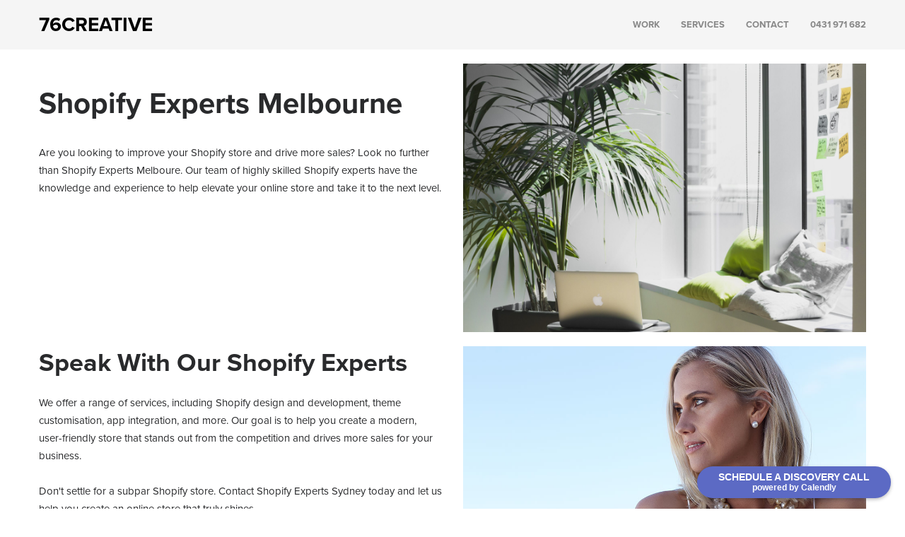

--- FILE ---
content_type: text/html; charset=UTF-8
request_url: https://76creativestudio.com/shopify-experts-melbourne
body_size: 12909
content:
<!DOCTYPE html>
<html data-semplice="4.1.2">
	<head>
		<meta charset="UTF-8" />
		<meta name="viewport" content="width=device-width, initial-scale=1.0, maximum-scale=1.0" />
		<meta name='robots' content='index, follow, max-image-preview:large, max-snippet:-1, max-video-preview:-1' />
	<style>img:is([sizes="auto" i], [sizes^="auto," i]) { contain-intrinsic-size: 3000px 1500px }</style>
	
	<!-- This site is optimized with the Yoast SEO plugin v26.8 - https://yoast.com/product/yoast-seo-wordpress/ -->
	<title>Shopify Experts Australia - 76CREATIVE</title>
	<meta name="description" content="Shopify Experts Australia. We are a team of experienced Shopify experts with a focus on eCommerce design, development and strategy. Contact us today for all your Shopify needs!" />
	<link rel="canonical" href="https://76creativestudio.com/shopify-experts-melbourne" />
	<meta property="og:locale" content="en_US" />
	<meta property="og:type" content="article" />
	<meta property="og:title" content="Shopify Experts Australia" />
	<meta property="og:description" content="Add a description for facebook" />
	<meta property="og:url" content="https://76creativestudio.com/shopify-experts-melbourne" />
	<meta property="og:site_name" content="eCommerce Website Design Perth | Shopify Experts - Perth WA" />
	<meta property="article:publisher" content="https://www.facebook.com/76creativestudio/" />
	<meta name="twitter:card" content="summary_large_image" />
	<meta name="twitter:title" content="Shopify Experts Australia" />
	<meta name="twitter:description" content="Add a description for twitter" />
	<script type="application/ld+json" class="yoast-schema-graph">{"@context":"https://schema.org","@graph":[{"@type":"WebPage","@id":"https://76creativestudio.com/shopify-experts-melbourne","url":"https://76creativestudio.com/shopify-experts-melbourne","name":"Shopify Experts Australia - 76CREATIVE","isPartOf":{"@id":"https://76creativestudio.com/#website"},"datePublished":"2023-06-11T01:21:05+00:00","description":"Shopify Experts Australia. We are a team of experienced Shopify experts with a focus on eCommerce design, development and strategy. Contact us today for all your Shopify needs!","breadcrumb":{"@id":"https://76creativestudio.com/shopify-experts-melbourne#breadcrumb"},"inLanguage":"en-US","potentialAction":[{"@type":"ReadAction","target":["https://76creativestudio.com/shopify-experts-melbourne"]}]},{"@type":"BreadcrumbList","@id":"https://76creativestudio.com/shopify-experts-melbourne#breadcrumb","itemListElement":[{"@type":"ListItem","position":1,"name":"Home","item":"https://76creativestudio.com/"},{"@type":"ListItem","position":2,"name":"Shopify Experts Melbourne"}]},{"@type":"WebSite","@id":"https://76creativestudio.com/#website","url":"https://76creativestudio.com/","name":"eCommerce Website Design Perth | Shopify Experts - Perth WA","description":"Shopify Design, Development &amp;Integration Partner in Perth WA.  We are expert ecommerce designers, developers, and marketers focused on making your online store a success.","publisher":{"@id":"https://76creativestudio.com/#organization"},"potentialAction":[{"@type":"SearchAction","target":{"@type":"EntryPoint","urlTemplate":"https://76creativestudio.com/?s={search_term_string}"},"query-input":{"@type":"PropertyValueSpecification","valueRequired":true,"valueName":"search_term_string"}}],"inLanguage":"en-US"},{"@type":"Organization","@id":"https://76creativestudio.com/#organization","name":"76CREATIVE","url":"https://76creativestudio.com/","logo":{"@type":"ImageObject","inLanguage":"en-US","@id":"https://76creativestudio.com/#/schema/logo/image/","url":"https://76creativestudio.com/wp-content/uploads/2018/01/76CREATIVELOGO.png","contentUrl":"https://76creativestudio.com/wp-content/uploads/2018/01/76CREATIVELOGO.png","width":773,"height":95,"caption":"76CREATIVE"},"image":{"@id":"https://76creativestudio.com/#/schema/logo/image/"},"sameAs":["https://www.facebook.com/76creativestudio/","https://www.instagram.com/76creativestudio/"]}]}</script>
	<!-- / Yoast SEO plugin. -->


<script type="text/javascript">
/* <![CDATA[ */
window._wpemojiSettings = {"baseUrl":"https:\/\/s.w.org\/images\/core\/emoji\/16.0.1\/72x72\/","ext":".png","svgUrl":"https:\/\/s.w.org\/images\/core\/emoji\/16.0.1\/svg\/","svgExt":".svg","source":{"concatemoji":"https:\/\/76creativestudio.com\/wp-includes\/js\/wp-emoji-release.min.js?ver=6.8.3"}};
/*! This file is auto-generated */
!function(s,n){var o,i,e;function c(e){try{var t={supportTests:e,timestamp:(new Date).valueOf()};sessionStorage.setItem(o,JSON.stringify(t))}catch(e){}}function p(e,t,n){e.clearRect(0,0,e.canvas.width,e.canvas.height),e.fillText(t,0,0);var t=new Uint32Array(e.getImageData(0,0,e.canvas.width,e.canvas.height).data),a=(e.clearRect(0,0,e.canvas.width,e.canvas.height),e.fillText(n,0,0),new Uint32Array(e.getImageData(0,0,e.canvas.width,e.canvas.height).data));return t.every(function(e,t){return e===a[t]})}function u(e,t){e.clearRect(0,0,e.canvas.width,e.canvas.height),e.fillText(t,0,0);for(var n=e.getImageData(16,16,1,1),a=0;a<n.data.length;a++)if(0!==n.data[a])return!1;return!0}function f(e,t,n,a){switch(t){case"flag":return n(e,"\ud83c\udff3\ufe0f\u200d\u26a7\ufe0f","\ud83c\udff3\ufe0f\u200b\u26a7\ufe0f")?!1:!n(e,"\ud83c\udde8\ud83c\uddf6","\ud83c\udde8\u200b\ud83c\uddf6")&&!n(e,"\ud83c\udff4\udb40\udc67\udb40\udc62\udb40\udc65\udb40\udc6e\udb40\udc67\udb40\udc7f","\ud83c\udff4\u200b\udb40\udc67\u200b\udb40\udc62\u200b\udb40\udc65\u200b\udb40\udc6e\u200b\udb40\udc67\u200b\udb40\udc7f");case"emoji":return!a(e,"\ud83e\udedf")}return!1}function g(e,t,n,a){var r="undefined"!=typeof WorkerGlobalScope&&self instanceof WorkerGlobalScope?new OffscreenCanvas(300,150):s.createElement("canvas"),o=r.getContext("2d",{willReadFrequently:!0}),i=(o.textBaseline="top",o.font="600 32px Arial",{});return e.forEach(function(e){i[e]=t(o,e,n,a)}),i}function t(e){var t=s.createElement("script");t.src=e,t.defer=!0,s.head.appendChild(t)}"undefined"!=typeof Promise&&(o="wpEmojiSettingsSupports",i=["flag","emoji"],n.supports={everything:!0,everythingExceptFlag:!0},e=new Promise(function(e){s.addEventListener("DOMContentLoaded",e,{once:!0})}),new Promise(function(t){var n=function(){try{var e=JSON.parse(sessionStorage.getItem(o));if("object"==typeof e&&"number"==typeof e.timestamp&&(new Date).valueOf()<e.timestamp+604800&&"object"==typeof e.supportTests)return e.supportTests}catch(e){}return null}();if(!n){if("undefined"!=typeof Worker&&"undefined"!=typeof OffscreenCanvas&&"undefined"!=typeof URL&&URL.createObjectURL&&"undefined"!=typeof Blob)try{var e="postMessage("+g.toString()+"("+[JSON.stringify(i),f.toString(),p.toString(),u.toString()].join(",")+"));",a=new Blob([e],{type:"text/javascript"}),r=new Worker(URL.createObjectURL(a),{name:"wpTestEmojiSupports"});return void(r.onmessage=function(e){c(n=e.data),r.terminate(),t(n)})}catch(e){}c(n=g(i,f,p,u))}t(n)}).then(function(e){for(var t in e)n.supports[t]=e[t],n.supports.everything=n.supports.everything&&n.supports[t],"flag"!==t&&(n.supports.everythingExceptFlag=n.supports.everythingExceptFlag&&n.supports[t]);n.supports.everythingExceptFlag=n.supports.everythingExceptFlag&&!n.supports.flag,n.DOMReady=!1,n.readyCallback=function(){n.DOMReady=!0}}).then(function(){return e}).then(function(){var e;n.supports.everything||(n.readyCallback(),(e=n.source||{}).concatemoji?t(e.concatemoji):e.wpemoji&&e.twemoji&&(t(e.twemoji),t(e.wpemoji)))}))}((window,document),window._wpemojiSettings);
/* ]]> */
</script>
<style id='wp-emoji-styles-inline-css' type='text/css'>

	img.wp-smiley, img.emoji {
		display: inline !important;
		border: none !important;
		box-shadow: none !important;
		height: 1em !important;
		width: 1em !important;
		margin: 0 0.07em !important;
		vertical-align: -0.1em !important;
		background: none !important;
		padding: 0 !important;
	}
</style>
<link rel='stylesheet' id='wp-block-library-css' href='https://76creativestudio.com/wp-includes/css/dist/block-library/style.min.css?ver=6.8.3' type='text/css' media='all' />
<style id='classic-theme-styles-inline-css' type='text/css'>
/*! This file is auto-generated */
.wp-block-button__link{color:#fff;background-color:#32373c;border-radius:9999px;box-shadow:none;text-decoration:none;padding:calc(.667em + 2px) calc(1.333em + 2px);font-size:1.125em}.wp-block-file__button{background:#32373c;color:#fff;text-decoration:none}
</style>
<style id='global-styles-inline-css' type='text/css'>
:root{--wp--preset--aspect-ratio--square: 1;--wp--preset--aspect-ratio--4-3: 4/3;--wp--preset--aspect-ratio--3-4: 3/4;--wp--preset--aspect-ratio--3-2: 3/2;--wp--preset--aspect-ratio--2-3: 2/3;--wp--preset--aspect-ratio--16-9: 16/9;--wp--preset--aspect-ratio--9-16: 9/16;--wp--preset--color--black: #000000;--wp--preset--color--cyan-bluish-gray: #abb8c3;--wp--preset--color--white: #ffffff;--wp--preset--color--pale-pink: #f78da7;--wp--preset--color--vivid-red: #cf2e2e;--wp--preset--color--luminous-vivid-orange: #ff6900;--wp--preset--color--luminous-vivid-amber: #fcb900;--wp--preset--color--light-green-cyan: #7bdcb5;--wp--preset--color--vivid-green-cyan: #00d084;--wp--preset--color--pale-cyan-blue: #8ed1fc;--wp--preset--color--vivid-cyan-blue: #0693e3;--wp--preset--color--vivid-purple: #9b51e0;--wp--preset--gradient--vivid-cyan-blue-to-vivid-purple: linear-gradient(135deg,rgba(6,147,227,1) 0%,rgb(155,81,224) 100%);--wp--preset--gradient--light-green-cyan-to-vivid-green-cyan: linear-gradient(135deg,rgb(122,220,180) 0%,rgb(0,208,130) 100%);--wp--preset--gradient--luminous-vivid-amber-to-luminous-vivid-orange: linear-gradient(135deg,rgba(252,185,0,1) 0%,rgba(255,105,0,1) 100%);--wp--preset--gradient--luminous-vivid-orange-to-vivid-red: linear-gradient(135deg,rgba(255,105,0,1) 0%,rgb(207,46,46) 100%);--wp--preset--gradient--very-light-gray-to-cyan-bluish-gray: linear-gradient(135deg,rgb(238,238,238) 0%,rgb(169,184,195) 100%);--wp--preset--gradient--cool-to-warm-spectrum: linear-gradient(135deg,rgb(74,234,220) 0%,rgb(151,120,209) 20%,rgb(207,42,186) 40%,rgb(238,44,130) 60%,rgb(251,105,98) 80%,rgb(254,248,76) 100%);--wp--preset--gradient--blush-light-purple: linear-gradient(135deg,rgb(255,206,236) 0%,rgb(152,150,240) 100%);--wp--preset--gradient--blush-bordeaux: linear-gradient(135deg,rgb(254,205,165) 0%,rgb(254,45,45) 50%,rgb(107,0,62) 100%);--wp--preset--gradient--luminous-dusk: linear-gradient(135deg,rgb(255,203,112) 0%,rgb(199,81,192) 50%,rgb(65,88,208) 100%);--wp--preset--gradient--pale-ocean: linear-gradient(135deg,rgb(255,245,203) 0%,rgb(182,227,212) 50%,rgb(51,167,181) 100%);--wp--preset--gradient--electric-grass: linear-gradient(135deg,rgb(202,248,128) 0%,rgb(113,206,126) 100%);--wp--preset--gradient--midnight: linear-gradient(135deg,rgb(2,3,129) 0%,rgb(40,116,252) 100%);--wp--preset--font-size--small: 13px;--wp--preset--font-size--medium: 20px;--wp--preset--font-size--large: 36px;--wp--preset--font-size--x-large: 42px;--wp--preset--spacing--20: 0.44rem;--wp--preset--spacing--30: 0.67rem;--wp--preset--spacing--40: 1rem;--wp--preset--spacing--50: 1.5rem;--wp--preset--spacing--60: 2.25rem;--wp--preset--spacing--70: 3.38rem;--wp--preset--spacing--80: 5.06rem;--wp--preset--shadow--natural: 6px 6px 9px rgba(0, 0, 0, 0.2);--wp--preset--shadow--deep: 12px 12px 50px rgba(0, 0, 0, 0.4);--wp--preset--shadow--sharp: 6px 6px 0px rgba(0, 0, 0, 0.2);--wp--preset--shadow--outlined: 6px 6px 0px -3px rgba(255, 255, 255, 1), 6px 6px rgba(0, 0, 0, 1);--wp--preset--shadow--crisp: 6px 6px 0px rgba(0, 0, 0, 1);}:where(.is-layout-flex){gap: 0.5em;}:where(.is-layout-grid){gap: 0.5em;}body .is-layout-flex{display: flex;}.is-layout-flex{flex-wrap: wrap;align-items: center;}.is-layout-flex > :is(*, div){margin: 0;}body .is-layout-grid{display: grid;}.is-layout-grid > :is(*, div){margin: 0;}:where(.wp-block-columns.is-layout-flex){gap: 2em;}:where(.wp-block-columns.is-layout-grid){gap: 2em;}:where(.wp-block-post-template.is-layout-flex){gap: 1.25em;}:where(.wp-block-post-template.is-layout-grid){gap: 1.25em;}.has-black-color{color: var(--wp--preset--color--black) !important;}.has-cyan-bluish-gray-color{color: var(--wp--preset--color--cyan-bluish-gray) !important;}.has-white-color{color: var(--wp--preset--color--white) !important;}.has-pale-pink-color{color: var(--wp--preset--color--pale-pink) !important;}.has-vivid-red-color{color: var(--wp--preset--color--vivid-red) !important;}.has-luminous-vivid-orange-color{color: var(--wp--preset--color--luminous-vivid-orange) !important;}.has-luminous-vivid-amber-color{color: var(--wp--preset--color--luminous-vivid-amber) !important;}.has-light-green-cyan-color{color: var(--wp--preset--color--light-green-cyan) !important;}.has-vivid-green-cyan-color{color: var(--wp--preset--color--vivid-green-cyan) !important;}.has-pale-cyan-blue-color{color: var(--wp--preset--color--pale-cyan-blue) !important;}.has-vivid-cyan-blue-color{color: var(--wp--preset--color--vivid-cyan-blue) !important;}.has-vivid-purple-color{color: var(--wp--preset--color--vivid-purple) !important;}.has-black-background-color{background-color: var(--wp--preset--color--black) !important;}.has-cyan-bluish-gray-background-color{background-color: var(--wp--preset--color--cyan-bluish-gray) !important;}.has-white-background-color{background-color: var(--wp--preset--color--white) !important;}.has-pale-pink-background-color{background-color: var(--wp--preset--color--pale-pink) !important;}.has-vivid-red-background-color{background-color: var(--wp--preset--color--vivid-red) !important;}.has-luminous-vivid-orange-background-color{background-color: var(--wp--preset--color--luminous-vivid-orange) !important;}.has-luminous-vivid-amber-background-color{background-color: var(--wp--preset--color--luminous-vivid-amber) !important;}.has-light-green-cyan-background-color{background-color: var(--wp--preset--color--light-green-cyan) !important;}.has-vivid-green-cyan-background-color{background-color: var(--wp--preset--color--vivid-green-cyan) !important;}.has-pale-cyan-blue-background-color{background-color: var(--wp--preset--color--pale-cyan-blue) !important;}.has-vivid-cyan-blue-background-color{background-color: var(--wp--preset--color--vivid-cyan-blue) !important;}.has-vivid-purple-background-color{background-color: var(--wp--preset--color--vivid-purple) !important;}.has-black-border-color{border-color: var(--wp--preset--color--black) !important;}.has-cyan-bluish-gray-border-color{border-color: var(--wp--preset--color--cyan-bluish-gray) !important;}.has-white-border-color{border-color: var(--wp--preset--color--white) !important;}.has-pale-pink-border-color{border-color: var(--wp--preset--color--pale-pink) !important;}.has-vivid-red-border-color{border-color: var(--wp--preset--color--vivid-red) !important;}.has-luminous-vivid-orange-border-color{border-color: var(--wp--preset--color--luminous-vivid-orange) !important;}.has-luminous-vivid-amber-border-color{border-color: var(--wp--preset--color--luminous-vivid-amber) !important;}.has-light-green-cyan-border-color{border-color: var(--wp--preset--color--light-green-cyan) !important;}.has-vivid-green-cyan-border-color{border-color: var(--wp--preset--color--vivid-green-cyan) !important;}.has-pale-cyan-blue-border-color{border-color: var(--wp--preset--color--pale-cyan-blue) !important;}.has-vivid-cyan-blue-border-color{border-color: var(--wp--preset--color--vivid-cyan-blue) !important;}.has-vivid-purple-border-color{border-color: var(--wp--preset--color--vivid-purple) !important;}.has-vivid-cyan-blue-to-vivid-purple-gradient-background{background: var(--wp--preset--gradient--vivid-cyan-blue-to-vivid-purple) !important;}.has-light-green-cyan-to-vivid-green-cyan-gradient-background{background: var(--wp--preset--gradient--light-green-cyan-to-vivid-green-cyan) !important;}.has-luminous-vivid-amber-to-luminous-vivid-orange-gradient-background{background: var(--wp--preset--gradient--luminous-vivid-amber-to-luminous-vivid-orange) !important;}.has-luminous-vivid-orange-to-vivid-red-gradient-background{background: var(--wp--preset--gradient--luminous-vivid-orange-to-vivid-red) !important;}.has-very-light-gray-to-cyan-bluish-gray-gradient-background{background: var(--wp--preset--gradient--very-light-gray-to-cyan-bluish-gray) !important;}.has-cool-to-warm-spectrum-gradient-background{background: var(--wp--preset--gradient--cool-to-warm-spectrum) !important;}.has-blush-light-purple-gradient-background{background: var(--wp--preset--gradient--blush-light-purple) !important;}.has-blush-bordeaux-gradient-background{background: var(--wp--preset--gradient--blush-bordeaux) !important;}.has-luminous-dusk-gradient-background{background: var(--wp--preset--gradient--luminous-dusk) !important;}.has-pale-ocean-gradient-background{background: var(--wp--preset--gradient--pale-ocean) !important;}.has-electric-grass-gradient-background{background: var(--wp--preset--gradient--electric-grass) !important;}.has-midnight-gradient-background{background: var(--wp--preset--gradient--midnight) !important;}.has-small-font-size{font-size: var(--wp--preset--font-size--small) !important;}.has-medium-font-size{font-size: var(--wp--preset--font-size--medium) !important;}.has-large-font-size{font-size: var(--wp--preset--font-size--large) !important;}.has-x-large-font-size{font-size: var(--wp--preset--font-size--x-large) !important;}
:where(.wp-block-post-template.is-layout-flex){gap: 1.25em;}:where(.wp-block-post-template.is-layout-grid){gap: 1.25em;}
:where(.wp-block-columns.is-layout-flex){gap: 2em;}:where(.wp-block-columns.is-layout-grid){gap: 2em;}
:root :where(.wp-block-pullquote){font-size: 1.5em;line-height: 1.6;}
</style>
<link rel='stylesheet' id='contact-form-7-css' href='https://76creativestudio.com/wp-content/plugins/contact-form-7/includes/css/styles.css?ver=6.1.4' type='text/css' media='all' />
<link rel='stylesheet' id='wp-components-css' href='https://76creativestudio.com/wp-includes/css/dist/components/style.min.css?ver=6.8.3' type='text/css' media='all' />
<link rel='stylesheet' id='godaddy-styles-css' href='https://76creativestudio.com/wp-content/mu-plugins/vendor/wpex/godaddy-launch/includes/Dependencies/GoDaddy/Styles/build/latest.css?ver=2.0.2' type='text/css' media='all' />
<link rel='stylesheet' id='semplice-stylesheet-css' href='https://76creativestudio.com/wp-content/themes/semplice5/style.css?ver=4.1.2' type='text/css' media='all' />
<link rel='stylesheet' id='semplice-frontend-stylesheet-css' href='https://76creativestudio.com/wp-content/themes/semplice5/assets/css/frontend.min.css?ver=4.1.2' type='text/css' media='all' />
<link rel='stylesheet' id='mediaelement-css' href='https://76creativestudio.com/wp-includes/js/mediaelement/mediaelementplayer-legacy.min.css?ver=4.2.17' type='text/css' media='all' />
<script type="text/javascript" src="https://76creativestudio.com/wp-includes/js/jquery/jquery.min.js?ver=3.7.1" id="jquery-core-js"></script>
<script type="text/javascript" src="https://76creativestudio.com/wp-includes/js/jquery/jquery-migrate.min.js?ver=3.4.1" id="jquery-migrate-js"></script>
<link rel="https://api.w.org/" href="https://76creativestudio.com/wp-json/" /><link rel="alternate" title="JSON" type="application/json" href="https://76creativestudio.com/wp-json/wp/v2/pages/8901" /><link rel="EditURI" type="application/rsd+xml" title="RSD" href="https://76creativestudio.com/xmlrpc.php?rsd" />
<meta name="generator" content="WordPress 6.8.3" />
<link rel='shortlink' href='https://76creativestudio.com/?p=8901' />
<link rel="alternate" title="oEmbed (JSON)" type="application/json+oembed" href="https://76creativestudio.com/wp-json/oembed/1.0/embed?url=https%3A%2F%2F76creativestudio.com%2Fshopify-experts-melbourne" />
<link rel="alternate" title="oEmbed (XML)" type="text/xml+oembed" href="https://76creativestudio.com/wp-json/oembed/1.0/embed?url=https%3A%2F%2F76creativestudio.com%2Fshopify-experts-melbourne&#038;format=xml" />
<link rel="stylesheet" href="https://use.typekit.net/dqg5crx.css"><style type="text/css" id="semplice-webfonts-css">.font_tk6lw6pcy, [data-font="font_tk6lw6pcy"], [data-font="font_tk6lw6pcy"] li a, #content-holder p, #content-holder li {font-family: "proxima-nova", sans-serif;font-weight: 300;font-style: normal;}.font_108ywqa41, [data-font="font_108ywqa41"], [data-font="font_108ywqa41"] li a, #content-holder h1, #content-holder h2, #content-holder h3, #content-holder h4, #content-holder h5, #content-holder h6 {font-family: "proxima-nova", sans-serif;font-weight: 600;font-style: normal;}</style>
		<style type="text/css" id="semplice-custom-css">
			
			#content-holder p, #content-holder li { font-size: 0.8333333333333334rem;line-height: 1.6666666666667;}#content-holder .is-content p { margin-bottom: 1.6666666666667em; }@media screen and (min-width: 992px) and (max-width: 1169px) { #content-holder h1 { font-size: 2.15rem; line-height: 2.76rem; }#content-holder h2 { font-size: 1.84rem; line-height: 2.45rem; }#content-holder h3 { font-size: 1.49rem; line-height: 1.92rem; }#content-holder h4 { font-size: 1.28rem; line-height: 1.92rem; }#content-holder h5 { font-size: 1.11rem; line-height: 1.78rem; }#content-holder h6 { font-size: 1rem; line-height: 1.67rem; }}@media screen and (min-width: 768px) and (max-width: 991px) { #content-holder h1 { font-size: 2.01rem; line-height: 2.58rem; }#content-holder h2 { font-size: 1.76rem; line-height: 2.35rem; }#content-holder h3 { font-size: 1.43rem; line-height: 1.84rem; }#content-holder h4 { font-size: 1.23rem; line-height: 1.84rem; }#content-holder h5 { font-size: 1.11rem; line-height: 1.78rem; }#content-holder h6 { font-size: 1rem; line-height: 1.67rem; }}@media screen and (min-width: 544px) and (max-width: 767px) { #content-holder h1 { font-size: 1.91rem; line-height: 2.46rem; }#content-holder h2 { font-size: 1.68rem; line-height: 2.24rem; }#content-holder h3 { font-size: 1.4rem; line-height: 1.8rem; }#content-holder h4 { font-size: 1.2rem; line-height: 1.8rem; }#content-holder h5 { font-size: 1.11rem; line-height: 1.78rem; }#content-holder h6 { font-size: 1rem; line-height: 1.67rem; }}@media screen and (max-width: 543px) { #content-holder h1 { font-size: 1.82rem; line-height: 2.34rem; }#content-holder h2 { font-size: 1.6rem; line-height: 2.13rem; }#content-holder h3 { font-size: 1.37rem; line-height: 1.76rem; }#content-holder h4 { font-size: 1.17rem; line-height: 1.76rem; }#content-holder h5 { font-size: 1.11rem; line-height: 1.78rem; }#content-holder h6 { font-size: 1rem; line-height: 1.67rem; }}
			a { color: #5c6ac4; }#content_t5gab6c7u .ce-button {background-color:#000000; color:#ffffff; font-weight:600;}

blockquote p::before {
  content: '\201C';
}

blockquote p::after {
  content: '\201D';
}#nprogress .bar { background: #5c6ac4; }.back-to-top a svg { fill: #5c6ac4; }
			
		.project-panel {
			background: #ffffff;
			padding: 0rem 0rem;
		}
		.pp-thumbs {
			margin-bottom: -0rem;
		}
		#content-holder .panel-label, .projectpanel-preview .panel-label {
			color: #ffffff;
			font-size: 1.3333333333333333rem;
			text-transform: none;
			padding-left: 0rem;
			padding-bottom: 0rem;
			text-align: left;
			line-height: 1;
		}
		.project-panel .pp-title {
			padding: 0rem 0rem 0rem 0rem;
		}
		.project-panel .pp-title a {
			color: #ffffff; 
			font-size: 0.7222222222222222rem; 
			text-transform: none;
		} 
		.project-panel .pp-title span {
			color: #ffffff;
			font-size: 0.7222222222222222rem;
			text-transform: none;
		}
	
		</style>
	
		<style type="text/css" id="8901-post-css">
			#content-8901 #section_42af8ba59 {padding-top: 1.1111111111111112rem;}#content-8901 #content_143df3013 {padding-top: 1.6666666666666667rem;}#content-8901 #content_143df3013 .is-content {}#content-8901 #content_95c49d3a7 {margin-top: 1.6666666666666667rem;margin-bottom: 1.6666666666666667rem;}#content-8901 #content_95c49d3a7 .is-content {}#content-8901 #section_64be994e7 {padding-top: 1.1111111111111112rem;}#content-8901 #content_4da560ee1 {margin-bottom: 1.1111111111111112rem;}#content-8901 #content_4da560ee1 .is-content {}#content-8901 #content_aa6625a9c {margin-top: 1.6666666666666667rem;}#content-8901 #content_aa6625a9c .is-content {}#content-8901 #section_kctbvl8nr {padding-top: 2.7777777777777777rem;padding-bottom: 2.7777777777777777rem;background-color: #333333;}#content-8901 #content_utb0k0hk5 .is-content a{font-size: 0.7777777777777778rem;letter-spacing: 0.16666666666666666rem;padding-right: 2.7777777777777777rem;padding-left: 2.7777777777777777rem;}#content-8901 #content_utb0k0hk5 .is-content a:hover {}#content-8901 #content_utb0k0hk5 {margin-top: 1.1111111111111112rem;}#content-8901 #content_utb0k0hk5 .is-content {}#content-8901 #section_4924c958b {padding-top: 1.6666666666666667rem;padding-bottom: 1.6666666666666667rem;background-color: #000000;}#content-8901 #content_g9ztosa8d {padding-bottom: 1.6666666666666667rem;}#content-8901 #content_g9ztosa8d .is-content {}@media screen and (max-width: 543.9px) { #content-8901 #content_g9ztosa8d {padding-top: 1.0555555555555556rem;}#content-8901 #content_g9ztosa8d .is-content {}}#content-8901 #column_36w15a2rq {padding-top: 1.1111111111111112rem;}#content-8901 #content_swwhjvy4a {padding-top: 1.6666666666666667rem;padding-bottom: 1.6666666666666667rem;}#content-8901 #content_swwhjvy4a .is-content {}
			.nav_dz78zyha4 { background-color: rgba(245, 245, 245, 1);; }.nav_dz78zyha4 .navbar-inner .logo a { font-size: 1.5555555555555556rem; }.nav_dz78zyha4 .navbar-inner .hamburger a.menu-icon span { background-color: #020002; }.nav_dz78zyha4 .navbar-inner .hamburger a.menu-icon { width: 24; }.nav_dz78zyha4 .navbar-inner .hamburger a.menu-icon span { height: 2px; }.nav_dz78zyha4 .navbar-inner .hamburger a.open-menu span::before { transform: translateY(-6px); }.nav_dz78zyha4 .navbar-inner .hamburger a.open-menu span::after { transform: translateY(6px); }.nav_dz78zyha4 .navbar-inner .hamburger a.open-menu:hover span::before { transform: translateY(-8px); }.nav_dz78zyha4 .navbar-inner .hamburger a.open-menu:hover span::after { transform: translateY(8px); }.nav_dz78zyha4 .navbar-inner .hamburger a.menu-icon { height: 14px; }.nav_dz78zyha4 .navbar-inner .hamburger a.menu-icon span { margin-top: 7px; }.nav_dz78zyha4 .navbar-inner nav ul li a span { font-size: 0.7222222222222222rem; }#overlay-menu { background-color: rgba(245, 245, 245, 1); }#overlay-menu .overlay-menu-inner nav { text-align: right; }#overlay-menu .overlay-menu-inner nav ul li a span { color: #020202; }
		</style>
			<style>html{margin-top:0px!important;}#wpadminbar{top:auto!important;bottom:0;}}</style>
		<meta name="google-site-verification" content="7jpNcw4aCDlKIB3dFoZYnUmjZjfhtmz5f0RdQ_a4r5c" />

<!-- Global site tag (gtag.js) - Google Analytics -->
<script async src="https://www.googletagmanager.com/gtag/js?id=UA-4800280-7"></script>
<script>
  window.dataLayer = window.dataLayer || [];
  function gtag(){dataLayer.push(arguments);}
  gtag('js', new Date());

  gtag('config', 'UA-4800280-7');
</script>
<!-- Calendly badge widget begin -->
<link href="https://assets.calendly.com/assets/external/widget.css" rel="stylesheet">
<script src="https://assets.calendly.com/assets/external/widget.js" type="text/javascript" async></script>
<script type="text/javascript">window.onload = function() { Calendly.initBadgeWidget({ url: 'https://calendly.com/76creative?hide_gdpr_banner=1', text: 'SCHEDULE A DISCOVERY CALL', color: '#5c6ac4', textColor: '#ffffff', branding: true }); }</script>
<!-- Calendly badge widget end --><link rel="shortcut icon" type="image/png" href="https://76creativestudio.com/wp-content/uploads/2018/01/76favicon.jpg" sizes="32x32">	</head>
	<body class="wp-singular page-template-default page page-id-8901 wp-theme-semplice5 is-frontend static-mode static-transitions mejs-semplice-ui">
		<div id="content-holder" data-active-post="8901">
			
						<header class="nav_dz78zyha4 semplice-navbar active-navbar sticky-nav menu-type-text" data-cover-transparent="disabled" data-bg-overlay-visibility="visible"data-mobile-fallback="enabled">
							<div class="container" data-nav="logo-left-menu-right">
								<div class="navbar-inner menu-type-text" data-xl-width="12" data-navbar-type="container">
									<div class="logo navbar-left" data-font="font_108ywqa41"><a href="https://76creativestudio.com" title="eCommerce Website Design Perth | Shopify Experts - Perth WA">76CREATIVE</a></div>
									<nav class="standard navbar-right" data-font="font_108ywqa41"><ul id="menu-semplice-menu-2" class="menu"><li class="menu-item menu-item-type-post_type menu-item-object-page menu-item-home menu-item-9"><a href="https://76creativestudio.com/"><span>WORK</span></a></li>
<li class="menu-item menu-item-type-post_type menu-item-object-page menu-item-133"><a href="https://76creativestudio.com/shopify-services-australia"><span>SERVICES</span></a></li>
<li class="menu-item menu-item-type-post_type menu-item-object-page menu-item-107"><a href="https://76creativestudio.com/contact"><span>CONTACT</span></a></li>
<li class="menu-item menu-item-type-custom menu-item-object-custom menu-item-4788"><a href="tel:+61-0431-971-682"><span>0431 971 682</span></a></li>
</ul></nav>
									<div class="hamburger navbar-right semplice-menu"><a class="open-menu menu-icon"><span></span></a></div>
								</div>
							</div>
						</header>
						
				<div id="overlay-menu">
					<div class="overlay-menu-inner" data-xl-width="12">
						<nav class="overlay-nav" data-justify="right" data-align="align-middle" data-font="font_108ywqa41">
							<ul id="menu-semplice-menu-3" class="container"><li class="menu-item menu-item-type-post_type menu-item-object-page menu-item-home menu-item-9"><a href="https://76creativestudio.com/"><span>WORK</span></a></li>
<li class="menu-item menu-item-type-post_type menu-item-object-page menu-item-133"><a href="https://76creativestudio.com/shopify-services-australia"><span>SERVICES</span></a></li>
<li class="menu-item menu-item-type-post_type menu-item-object-page menu-item-107"><a href="https://76creativestudio.com/contact"><span>CONTACT</span></a></li>
<li class="menu-item menu-item-type-custom menu-item-object-custom menu-item-4788"><a href="tel:+61-0431-971-682"><span>0431 971 682</span></a></li>
</ul>
						</nav>
					</div>
				</div>
			
					
			<div id="content-8901" class="content-container active-content  hide-on-init">
				<div class="sections">
					
					<section id="section_42af8ba59" class="content-block" data-column-mode-sm="single" data-column-mode-xs="single" >
						
						<div class="container">
						<div id="row_d123bddcf" class="row"><div id="column_04926b3b5" class="column" data-xl-width="6" >
					<div class="content-wrapper">
						
				<div id="content_143df3013" class="column-content" data-module="paragraph">
					<div class="is-content"><div data-content-for="xl"><h1>Shopify Experts Melbourne</h1></div></div>
				</div>
			
				<div id="content_95c49d3a7" class="column-content" data-module="paragraph">
					<div class="is-content"><div data-content-for="xl"><p>Are you looking to improve your Shopify store and drive more sales? Look no further than Shopify Experts Melboure. Our team of highly skilled Shopify experts have the knowledge and experience to help elevate your online store and take it to the next level.</p></div></div>
				</div>
			
					</div>
				</div><div id="column_620f9f396" class="column" data-xl-width="6" >
					<div class="content-wrapper">
						
				<div id="content_3a5518d2b" class="column-content" data-module="image">
					<div class="ce-image" data-align="left"><img loading="lazy" decoding="async" class="is-content"  src="https://76creativestudio.com/wp-content/uploads/2022/09/alesia-kazantceva-iYoAPaSPBKI-unsplash-scaled.jpg" width="2560" height="1707" alt="alesia-kazantceva-iYoAPaSPBKI-unsplash" caption="" data-width="original" data-scaling="no"></div>
				</div>
			
					</div>
				</div></div>
						</div>
					</section>				
				
					<section id="section_64be994e7" class="content-block" data-column-mode-sm="single" data-column-mode-xs="single" >
						
						<div class="container">
						<div id="row_9d4264edc" class="row"><div id="column_8bf2c0bda" class="column" data-xl-width="6" >
					<div class="content-wrapper">
						
				<div id="content_4da560ee1" class="column-content" data-module="paragraph">
					<div class="is-content"><div data-content-for="xl"><h2>Speak With Our Shopify Experts</h2></div></div>
				</div>
			
				<div id="content_94e53cf1f" class="column-content" data-module="paragraph">
					<div class="is-content"><div data-content-for="xl"><p>We offer a range of services, including Shopify design and development, theme customisation, app integration, and more. Our goal is to help you create a modern, user-friendly store that stands out from the competition and drives more sales for your business.</p><p>Don't settle for a subpar Shopify store. Contact Shopify Experts Sydney today and let us help you create an online store that truly shines.</p></div></div>
				</div>
			
					</div>
				</div><div id="column_cfcdc476b" class="column" data-xl-width="6" >
					<div class="content-wrapper">
						
				<div id="content_dc435a08d" class="column-content" data-module="image">
					<div class="ce-image" data-align="left"><img loading="lazy" decoding="async" class="is-content"  src="https://76creativestudio.com/wp-content/uploads/2018/09/willie-creek.jpg" width="1000" height="665" alt="willie-creek" caption="" data-width="original" data-scaling="no"></div>
				</div>
			
					</div>
				</div></div>
						</div>
					</section>				
				
					<section id="section_5590d6ca2" class="content-block" data-column-mode-sm="single" data-column-mode-xs="single" >
						
						<div class="container">
						<div id="row_02ada6b5c" class="row"><div id="column_76684d70d" class="column" data-xl-width="12" >
					<div class="content-wrapper">
						
				<div id="content_aa6625a9c" class="column-content" data-module="code">
					
				<div class="is-content ce-code">
					<!-- Calendly inline widget begin -->
<div class="calendly-inline-widget" data-url="https://calendly.com/76creative/30min" style="min-width:320px;height:630px;"></div>
<script type="text/javascript" src="https://assets.calendly.com/assets/external/widget.js" async></script>
<!-- Calendly inline widget end -->
				</div>
			
				</div>
			
					</div>
				</div></div>
						</div>
					</section>				
				
					<section id="section_kctbvl8nr" class="content-block" data-column-mode-sm="single" data-column-mode-xs="single" >
						
						<div class="container">
						<div id="row_kefdwcggr" class="row"><div id="column_6ifi400fz" class="column" data-xl-width="12" >
					<div class="content-wrapper">
						
				<div id="content_la7jipmru" class="column-content" data-module="paragraph">
					<div class="is-content has-xs"><div data-content-for="xl"><h3 data-mce-style="text-align: center; font-size: 1rem;" style="text-align: center; font-size: 1rem;"><span color="#ffffff" data-mce-style="color: #ffffff;" style="color: #ffffff;">BOOK YOUR FREE CONSULTATION WITH OUR SHOPIFY EXPERTS</span></h3></div><div data-content-for="xs"><h3 data-mce-style="text-align: center; font-size: 1rem;" style="text-align: center; font-size: 1rem;"><span data-mce-style="color: #ffffff;" style="color: #ffffff;">CONTACT US</span></h3></div></div>
				</div>
			
				<div id="content_utb0k0hk5" class="column-content" data-module="button">
					
				<div class="ce-button" data-align="center">
					<div class="is-content" data-width="auto">
						<a  data-font="font_108ywqa41" href="https://76creativestudio.com/contact" target="_self">CONTACT OUR SHOPIFY EXPERT TEAM TODAY</a>
					</div>
				</div>
			
				</div>
			
					</div>
				</div></div>
						</div>
					</section>				
				
					<section id="section_4924c958b" class="content-block" data-column-mode-sm="single" data-column-mode-xs="single" data-layout="fluid" >
						
						<div class="container">
						<div id="row_d40e568d9" class="row"><div id="column_skefqg5on" class="column" data-xl-width="4" >
					<div class="content-wrapper">
						
				<div id="content_e088a194a" class="column-content" data-module="paragraph">
					<div class="is-content"><div data-content-for="xl"><p style="font-size: 0.8333333333333334rem; line-height: 1.2777777777777777rem;" data-mce-style="font-size: 0.8333333333333334rem; line-height: 1.2777777777777777rem;"><span data-mce-style="color: #efefef;" style="color: #efefef;" class="font_108ywqa41">ABOUT</span></p><p><span style="color: rgb(255, 255, 255);" data-mce-style="color: #ffffff;" class="font_tk6lw6pcy">Hello. We're <span class="font_108ywqa41">76CREATIVE</span>, a Shopify eCommerce agency. With over 10 years of Shopify experience, it is our goal to help all merchants grow revenue, boost conversion rates and connect with customers everywhere.</span></p><p><span style="text-decoration: underline;" data-mce-style="text-decoration: underline;"><a data-mce-href="../Shopify-Partners-Perth" href="../Shopify-Partners-Perth" title="Shopify Partners Perth" data-mce-selected="1"><strong><span style="color: rgb(255, 255, 255); text-decoration: underline;" data-mce-style="color: #ffffff; text-decoration: underline;" class="font_tk6lw6pcy">Shopify Partners Perth</span></strong></a></span></p></div></div>
				</div>
			
					</div>
				</div><div id="column_g19uuo429" class="column spacer-column" data-xl-width="4" >
					<div class="content-wrapper">
						
					</div>
				</div><div id="column_pel1po35v" class="column" data-xl-width="4" >
					<div class="content-wrapper">
						
				<div id="content_g9ztosa8d" class="column-content" data-module="paragraph">
					<div class="is-content has-xs"><div data-content-for="xl"><p><span class="font_108ywqa41" style="color: #efefef;" data-mce-style="color: #efefef;">FIND US</span></p><p style="font-size: 0.8333333333333334rem; line-height: 1.2777777777777777rem;" data-mce-style="font-size: 0.8333333333333334rem; line-height: 1.2777777777777777rem;"><span class="font_tk6lw6pcy"><span style="color: #efefef;" data-mce-style="color: #efefef;">123 Aberdeen St, Northbridge,&nbsp;</span><span style="color: #efefef;" data-mce-style="color: #efefef;">Perth, WA </span></span></p><p style="font-size: 0.8333333333333334rem; line-height: 1.2777777777777777rem;" data-mce-style="font-size: 0.8333333333333334rem; line-height: 1.2777777777777777rem;"><span class="font_tk6lw6pcy"><span style="color: #efefef;" data-mce-style="color: #efefef;">(By appointment only)</span></span></p></div><div data-content-for="xs"><p><span data-mce-style="color: #efefef;" style="color: #efefef;" class="font_108ywqa41">FIND US</span></p><p style="font-size: 0.8333333333333334rem; line-height: 1.2777777777777777rem;" data-mce-style="font-size: 0.8333333333333334rem; line-height: 1.2777777777777777rem;"><span class="font_tk6lw6pcy"><span style="color: rgb(239, 239, 239);" data-mce-style="color: #efefef;">123 Aberdeen St, Northbridge,&nbsp;</span><span style="color: rgb(239, 239, 239);" data-mce-style="color: #efefef;">Perth, WA </span></span></p><p style="font-size: 0.8333333333333334rem; line-height: 1.2777777777777777rem;" data-mce-style="font-size: 0.8333333333333334rem; line-height: 1.2777777777777777rem;"><span class="font_tk6lw6pcy"><span style="color: rgb(239, 239, 239);" data-mce-style="color: #efefef;">(By appointment only)</span></span></p></div></div>
				</div>
			
				<div id="content_dodmya6xr" class="column-content" data-module="code">
					
				<div class="is-content ce-code">
					<p style="color:#ffffff;">
<a href="https://76creativestudio.com/shopify-experts-sydney">Shopify Experts Sydney</a><br>
<a href="https://76creativestudio.com/shopify-experts-melbourne">Shopify Experts Melbourne</a><br>
<a href="https://76creativestudio.com/klaviyo-experts-perth">Klaviyo Experts Australia</a>
</p>
				</div>
			
				</div>
			
					</div>
				</div></div><div id="row_363g3j2kk" class="row"><div id="column_36w15a2rq" class="column" data-xl-width="12" >
					<div class="content-wrapper">
						
				<div id="content_swwhjvy4a" class="column-content" data-module="paragraph">
					<div class="is-content"><div data-content-for="xl"><p style="font-size: 0.888889rem;" data-mce-style="font-size: 0.888889rem;"><strong><span style="color: rgb(150, 150, 150);" data-mce-style="color: #969696;">COPYRIGHT © 2024&nbsp;<span class="font_108ywqa41" style="color: rgb(255, 211, 0);" data-mce-style="color: #ffd300;">76CREATIVE</span></span></strong></p></div></div>
				</div>
			
					</div>
				</div></div>
						</div>
					</section>				
				
				</div>
			</div>
		</div>
		<div class="pswp" tabindex="-1" role="dialog" aria-hidden="true">
	<div class="pswp__bg"></div>
	<div class="pswp__scroll-wrap">
		<div class="pswp__container">
			<div class="pswp__item"></div>
			<div class="pswp__item"></div>
			<div class="pswp__item"></div>
		</div>
		<div class="pswp__ui pswp__ui--hidden">
			<div class="pswp__top-bar">
				<div class="pswp__counter"></div>
				<button class="pswp__button pswp__button--close" title="Close (Esc)"></button>
				<button class="pswp__button pswp__button--share" title="Share"></button>
				<button class="pswp__button pswp__button--fs" title="Toggle fullscreen"></button>
				<button class="pswp__button pswp__button--zoom" title="Zoom in/out"></button>
				<div class="pswp__preloader">
					<div class="pswp__preloader__icn">
					  <div class="pswp__preloader__cut">
						<div class="pswp__preloader__donut"></div>
					  </div>
					</div>
				</div>
			</div>
			<div class="pswp__share-modal pswp__share-modal--hidden pswp__single-tap">
				<div class="pswp__share-tooltip"></div> 
			</div>
			<button class="pswp__button pswp__button--arrow--left" title="Previous (arrow left)">
			</button>
			<button class="pswp__button pswp__button--arrow--right" title="Next (arrow right)">
			</button>
			<div class="pswp__caption">
				<div class="pswp__caption__center"></div>
			</div>
		</div>
	</div>
</div>	<div class="back-to-top">
		<a class="semplice-event" data-event-type="helper" data-event="scrollToTop"><svg version="1.1" id="Ebene_1" xmlns="http://www.w3.org/2000/svg" xmlns:xlink="http://www.w3.org/1999/xlink" x="0px" y="0px"
	 width="53px" height="20px" viewBox="0 0 53 20" enable-background="new 0 0 53 20" xml:space="preserve">
<g id="Ebene_3">
</g>
<g>
	<polygon points="43.886,16.221 42.697,17.687 26.5,4.731 10.303,17.688 9.114,16.221 26.5,2.312 	"/>
</g>
</svg>
</a>
	</div>
	<script type="speculationrules">
{"prefetch":[{"source":"document","where":{"and":[{"href_matches":"\/*"},{"not":{"href_matches":["\/wp-*.php","\/wp-admin\/*","\/wp-content\/uploads\/*","\/wp-content\/*","\/wp-content\/plugins\/*","\/wp-content\/themes\/semplice5\/*","\/*\\?(.+)"]}},{"not":{"selector_matches":"a[rel~=\"nofollow\"]"}},{"not":{"selector_matches":".no-prefetch, .no-prefetch a"}}]},"eagerness":"conservative"}]}
</script>
<script type="text/javascript" src="https://76creativestudio.com/wp-includes/js/dist/hooks.min.js?ver=4d63a3d491d11ffd8ac6" id="wp-hooks-js"></script>
<script type="text/javascript" src="https://76creativestudio.com/wp-includes/js/dist/i18n.min.js?ver=5e580eb46a90c2b997e6" id="wp-i18n-js"></script>
<script type="text/javascript" id="wp-i18n-js-after">
/* <![CDATA[ */
wp.i18n.setLocaleData( { 'text direction\u0004ltr': [ 'ltr' ] } );
/* ]]> */
</script>
<script type="text/javascript" src="https://76creativestudio.com/wp-content/plugins/contact-form-7/includes/swv/js/index.js?ver=6.1.4" id="swv-js"></script>
<script type="text/javascript" id="contact-form-7-js-before">
/* <![CDATA[ */
var wpcf7 = {
    "api": {
        "root": "https:\/\/76creativestudio.com\/wp-json\/",
        "namespace": "contact-form-7\/v1"
    },
    "cached": 1
};
/* ]]> */
</script>
<script type="text/javascript" src="https://76creativestudio.com/wp-content/plugins/contact-form-7/includes/js/index.js?ver=6.1.4" id="contact-form-7-js"></script>
<script type="text/javascript" id="mediaelement-core-js-before">
/* <![CDATA[ */
var mejsL10n = {"language":"en","strings":{"mejs.download-file":"Download File","mejs.install-flash":"You are using a browser that does not have Flash player enabled or installed. Please turn on your Flash player plugin or download the latest version from https:\/\/get.adobe.com\/flashplayer\/","mejs.fullscreen":"Fullscreen","mejs.play":"Play","mejs.pause":"Pause","mejs.time-slider":"Time Slider","mejs.time-help-text":"Use Left\/Right Arrow keys to advance one second, Up\/Down arrows to advance ten seconds.","mejs.live-broadcast":"Live Broadcast","mejs.volume-help-text":"Use Up\/Down Arrow keys to increase or decrease volume.","mejs.unmute":"Unmute","mejs.mute":"Mute","mejs.volume-slider":"Volume Slider","mejs.video-player":"Video Player","mejs.audio-player":"Audio Player","mejs.captions-subtitles":"Captions\/Subtitles","mejs.captions-chapters":"Chapters","mejs.none":"None","mejs.afrikaans":"Afrikaans","mejs.albanian":"Albanian","mejs.arabic":"Arabic","mejs.belarusian":"Belarusian","mejs.bulgarian":"Bulgarian","mejs.catalan":"Catalan","mejs.chinese":"Chinese","mejs.chinese-simplified":"Chinese (Simplified)","mejs.chinese-traditional":"Chinese (Traditional)","mejs.croatian":"Croatian","mejs.czech":"Czech","mejs.danish":"Danish","mejs.dutch":"Dutch","mejs.english":"English","mejs.estonian":"Estonian","mejs.filipino":"Filipino","mejs.finnish":"Finnish","mejs.french":"French","mejs.galician":"Galician","mejs.german":"German","mejs.greek":"Greek","mejs.haitian-creole":"Haitian Creole","mejs.hebrew":"Hebrew","mejs.hindi":"Hindi","mejs.hungarian":"Hungarian","mejs.icelandic":"Icelandic","mejs.indonesian":"Indonesian","mejs.irish":"Irish","mejs.italian":"Italian","mejs.japanese":"Japanese","mejs.korean":"Korean","mejs.latvian":"Latvian","mejs.lithuanian":"Lithuanian","mejs.macedonian":"Macedonian","mejs.malay":"Malay","mejs.maltese":"Maltese","mejs.norwegian":"Norwegian","mejs.persian":"Persian","mejs.polish":"Polish","mejs.portuguese":"Portuguese","mejs.romanian":"Romanian","mejs.russian":"Russian","mejs.serbian":"Serbian","mejs.slovak":"Slovak","mejs.slovenian":"Slovenian","mejs.spanish":"Spanish","mejs.swahili":"Swahili","mejs.swedish":"Swedish","mejs.tagalog":"Tagalog","mejs.thai":"Thai","mejs.turkish":"Turkish","mejs.ukrainian":"Ukrainian","mejs.vietnamese":"Vietnamese","mejs.welsh":"Welsh","mejs.yiddish":"Yiddish"}};
/* ]]> */
</script>
<script type="text/javascript" src="https://76creativestudio.com/wp-includes/js/mediaelement/mediaelement-and-player.min.js?ver=4.2.17" id="mediaelement-core-js"></script>
<script type="text/javascript" src="https://76creativestudio.com/wp-includes/js/mediaelement/mediaelement-migrate.min.js?ver=6.8.3" id="mediaelement-migrate-js"></script>
<script type="text/javascript" id="mediaelement-js-extra">
/* <![CDATA[ */
var _wpmejsSettings = {"pluginPath":"\/wp-includes\/js\/mediaelement\/","classPrefix":"mejs-","stretching":"responsive","audioShortcodeLibrary":"mediaelement","videoShortcodeLibrary":"mediaelement"};
/* ]]> */
</script>
<script type="text/javascript" id="semplice-frontend-js-js-extra">
/* <![CDATA[ */
var semplice = {"default_api_url":"https:\/\/76creativestudio.com\/wp-json","semplice_api_url":"https:\/\/76creativestudio.com\/wp-json\/semplice\/v1\/frontend","template_dir":"https:\/\/76creativestudio.com\/wp-content\/themes\/semplice5","category_base":"\/category\/","tag_base":"\/tag\/","nonce":"e145c67ed3","frontend_mode":"static","static_transitions":"enabled","site_name":"eCommerce Website Design Perth | Shopify Experts - Perth WA","base_url":"https:\/\/76creativestudio.com","frontpage_id":"6","blog_home":"https:\/\/76creativestudio.com","sr_status":"enabled","blog_sr_status":"enabled","is_preview":"","password_form":"\r\n\t\t<div class=\"post-password-form\">\r\n\t\t\t<div class=\"inner\">\r\n\t\t\t\t<form action=\"https:\/\/76creativestudio.com\/wp-login.php?action=postpass\" method=\"post\">\r\n\t\t\t\t\t<div class=\"password-lock\"><svg xmlns=\"http:\/\/www.w3.org\/2000\/svg\" width=\"35\" height=\"52\" viewBox=\"0 0 35 52\">\r\n  <path id=\"Form_1\" data-name=\"Form 1\" d=\"M31.3,25.028H27.056a0.755,0.755,0,0,1-.752-0.757V14.654a8.8,8.8,0,1,0-17.608,0v9.616a0.755,0.755,0,0,1-.752.757H3.7a0.755,0.755,0,0,1-.752-0.757V14.654a14.556,14.556,0,1,1,29.111,0v9.616A0.755,0.755,0,0,1,31.3,25.028Zm-3.495-1.514h2.743V14.654a13.051,13.051,0,1,0-26.1,0v8.859H7.192V14.654a10.309,10.309,0,1,1,20.617,0v8.859Zm4.43,28.475H2.761A2.77,2.77,0,0,1,0,49.213V25.28a1.763,1.763,0,0,1,1.755-1.766H33.242A1.763,1.763,0,0,1,35,25.28V49.213A2.77,2.77,0,0,1,32.239,51.988ZM1.758,25.028a0.252,0.252,0,0,0-.251.252V49.213a1.259,1.259,0,0,0,1.254,1.262H32.239a1.259,1.259,0,0,0,1.254-1.262V25.28a0.252,0.252,0,0,0-.251-0.252H1.758ZM20.849,43h-6.7a0.75,0.75,0,0,1-.61-0.314,0.763,0.763,0,0,1-.1-0.682l1.471-4.44a4.1,4.1,0,1,1,5.184,0L21.563,42a0.763,0.763,0,0,1-.1.682A0.75,0.75,0,0,1,20.849,43ZM15.2,41.487H19.8l-1.319-3.979a0.76,0.76,0,0,1,.33-0.891,2.6,2.6,0,1,0-2.633,0,0.76,0.76,0,0,1,.33.891Z\"\/>\r\n<\/svg>\r\n<\/div>\r\n\t\t\t\t\t<p>This content is protected. <br \/><span>To view, please enter the password.<\/span><\/p>\r\n\t\t\t\t\t<div class=\"input-fields\">\r\n\t\t\t\t\t\t<input name=\"post_password\" class=\"post-password-input\" type=\"password\" size=\"20\" maxlength=\"20\" placeholder=\"Enter password\" \/><input type=\"submit\" name=\"Submit\" value=\"Submit\" \/>\r\n\t\t\t\t\t<\/div>\r\n\t\t\t\t<\/form>\r\n\t\t\t<\/div>\r\n\t\t<\/div>\r\n\t","gallery":{"prev":"<svg version=\"1.1\" id=\"Ebene_1\" xmlns=\"http:\/\/www.w3.org\/2000\/svg\" xmlns:xlink=\"http:\/\/www.w3.org\/1999\/xlink\" x=\"0px\" y=\"0px\"\n\twidth=\"18px\" height=\"40px\"  viewBox=\"0 0 18 40\" enable-background=\"new 0 0 18 40\" xml:space=\"preserve\">\n<g id=\"Ebene_2\">\n\t<g>\n\t\t<polygon points=\"16.3,40 0.3,20 16.3,0 17.7,1 2.5,20 17.7,39 \t\t\"\/>\n\t<\/g>\n<\/g>\n<\/svg>\n","next":"<svg version=\"1.1\" id=\"Ebene_1\" xmlns=\"http:\/\/www.w3.org\/2000\/svg\" xmlns:xlink=\"http:\/\/www.w3.org\/1999\/xlink\" x=\"0px\" y=\"0px\"\n\twidth=\"18px\" height=\"40px\" viewBox=\"0 0 18 40\" enable-background=\"new 0 0 18 40\" xml:space=\"preserve\">\n<g id=\"Ebene_2\">\n\t<g>\n\t\t<polygon points=\"0.3,39 15.5,20 0.3,1 1.7,0 17.7,20 1.7,40 \t\t\"\/>\n\t<\/g>\n<\/g>\n<\/svg>\n"},"sr_options":{"viewFactor":0}};
/* ]]> */
</script>
<script type="text/javascript" src="https://76creativestudio.com/wp-content/themes/semplice5/assets/js/frontend.min.js?ver=4.1.2" id="semplice-frontend-js-js"></script>
		<script>'undefined'=== typeof _trfq || (window._trfq = []);'undefined'=== typeof _trfd && (window._trfd=[]),
                _trfd.push({'tccl.baseHost':'secureserver.net'}),
                _trfd.push({'ap':'wpaas_v2'},
                    {'server':'79a4cd65dfee'},
                    {'pod':'c27-prod-p3-us-west-2'},
                                        {'xid':'45566505'},
                    {'wp':'6.8.3'},
                    {'php':'8.2.30'},
                    {'loggedin':'0'},
                    {'cdn':'1'},
                    {'builder':''},
                    {'theme':'semplice5'},
                    {'wds':'0'},
                    {'wp_alloptions_count':'236'},
                    {'wp_alloptions_bytes':'169176'},
                    {'gdl_coming_soon_page':'0'}
                    , {'appid':'641208'}                 );
            var trafficScript = document.createElement('script'); trafficScript.src = 'https://img1.wsimg.com/signals/js/clients/scc-c2/scc-c2.min.js'; window.document.head.appendChild(trafficScript);</script>
		<script>window.addEventListener('click', function (elem) { var _elem$target, _elem$target$dataset, _window, _window$_trfq; return (elem === null || elem === void 0 ? void 0 : (_elem$target = elem.target) === null || _elem$target === void 0 ? void 0 : (_elem$target$dataset = _elem$target.dataset) === null || _elem$target$dataset === void 0 ? void 0 : _elem$target$dataset.eid) && ((_window = window) === null || _window === void 0 ? void 0 : (_window$_trfq = _window._trfq) === null || _window$_trfq === void 0 ? void 0 : _window$_trfq.push(["cmdLogEvent", "click", elem.target.dataset.eid]));});</script>
		<script src='https://img1.wsimg.com/traffic-assets/js/tccl-tti.min.js' onload="window.tti.calculateTTI()"></script>
			</body>
</html>

--- FILE ---
content_type: text/css
request_url: https://76creativestudio.com/wp-content/themes/semplice5/style.css?ver=4.1.2
body_size: 43
content:
/*
Theme Name: Semplice
Theme URI: https://www.semplice.com
Author: Semplicelabs
Author URI: https://www.semplice.com
Description: With Semplice you can built fully responsive case studies & custom branded project pages with just a few clicks. Visit our <a href="http://help.semplice.com" target="_blank">documentation</a>, <a href="https://www.semplice.com/changelog-v4-studio" target="_blank">changelog</a> and follow us on <a href="http://www.twitter.com/semplicelabs" target="_blank">Twitter</a> for update notifications.
Version: 4.1.2
License: GNU General Public License v2 or later
License URI: http://www.gnu.org/licenses/gpl-2.0.html
Tags: portfolio, responsive, case study, fullscreen cover, content editor
Text Domain: semplice
*/
/*

	How to add Custom CSS?
	------------------------------------------------------------------------------------------------------------------------------------
	Semplice is coded with SASS (http://sass-lang.com/) 
	There are 2 ways to edit or override CSS definitions:
	
	# Use the Custom CSS fields in the Theme Options under 'Customize -> Advanced'
	# Add a child theme, more info in the Documentation. http//help.semplice.com

*/